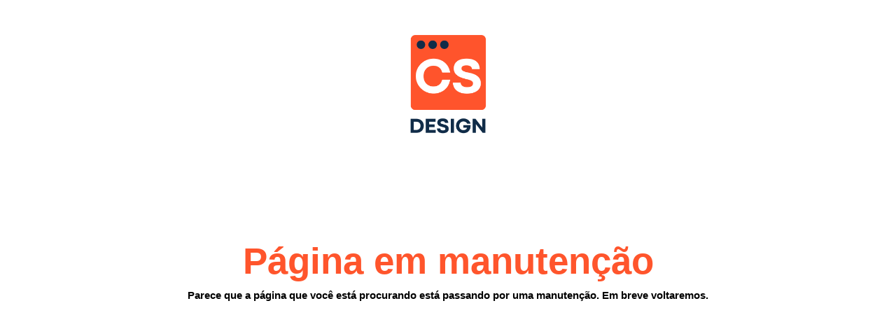

--- FILE ---
content_type: text/html; charset=UTF-8
request_url: https://centrodeacupuntura.com.br/
body_size: 1882
content:
<!DOCTYPE html>
<html lang="pt-BR">
<head>
	<meta charset="UTF-8" />
	<title>CS Design - Hospedagem</title>	<link rel="icon" href="https://centrodeacupuntura.com.br/wp-content/uploads/2017/12/cropped-adriana-tristao-logo1-32x32.png" sizes="32x32" />
<link rel="icon" href="https://centrodeacupuntura.com.br/wp-content/uploads/2017/12/cropped-adriana-tristao-logo1-192x192.png" sizes="192x192" />
<link rel="apple-touch-icon" href="https://centrodeacupuntura.com.br/wp-content/uploads/2017/12/cropped-adriana-tristao-logo1-180x180.png" />
<meta name="msapplication-TileImage" content="https://centrodeacupuntura.com.br/wp-content/uploads/2017/12/cropped-adriana-tristao-logo1-270x270.png" />
	<meta name="viewport" content="width=device-width, maximum-scale=1, initial-scale=1, minimum-scale=1">
	<meta name="description" content="Medicina Tradicional Chinesa – Adriana Tristão"/>
	<meta http-equiv="X-UA-Compatible" content="" />
	<meta property="og:site_name" content="Centro de Acupuntura - Medicina Tradicional Chinesa – Adriana Tristão"/>
	<meta property="og:title" content="CS Design - Hospedagem"/>
	<meta property="og:type" content="Maintenance"/>
	<meta property="og:url" content="https://centrodeacupuntura.com.br"/>
	<meta property="og:description" content="Página em manutenção
Parece que a página que você está procurando está passando por uma manutenção. Em breve voltaremos."/>
				<meta property="og:image" content="https://centrodeacupuntura.com.br/wp-content/uploads/2025/06/cs-design-logo-v2-azul.png" />
			<meta property="og:image:url" content="https://centrodeacupuntura.com.br/wp-content/uploads/2025/06/cs-design-logo-v2-azul.png"/>
			<meta property="og:image:secure_url" content="https://centrodeacupuntura.com.br/wp-content/uploads/2025/06/cs-design-logo-v2-azul.png"/>
			<meta property="og:image:type" content="png"/>
			<link rel="profile" href="http://gmpg.org/xfn/11" />
	<link rel="pingback" href="https://centrodeacupuntura.com.br/xmlrpc.php" />
	<link rel='stylesheet' id='mtnc-style-css'  href='https://centrodeacupuntura.com.br/wp-content/plugins/maintenance/load/css/style.css?ver=1751055836' type='text/css' media='all' />
<link rel='stylesheet' id='mtnc-fonts-css'  href='https://centrodeacupuntura.com.br/wp-content/plugins/maintenance/load/css/fonts.css?ver=1751055836' type='text/css' media='all' />
<style type="text/css">body {background-color: #ffffff}.preloader {background-color: #ffffff}body {font-family: Open Sans; }.site-title, .preloader i, .login-form, .login-form a.lost-pass, .btn-open-login-form, .site-content, .user-content-wrapper, .user-content, footer, .maintenance a{color: #ffffff;} a.close-user-content, #mailchimp-box form input[type="submit"], .login-form input#submit.button  {border-color:#ffffff} input[type="submit"]:hover{background-color:#ffffff} input:-webkit-autofill, input:-webkit-autofill:focus{-webkit-text-fill-color:#ffffff} body &gt; .login-form-container{background-color:#111111}.btn-open-login-form{background-color:#111111}input:-webkit-autofill, input:-webkit-autofill:focus{-webkit-box-shadow:0 0 0 50px #111111 inset}input[type='submit']:hover{color:#111111} #custom-subscribe #submit-subscribe:before{background-color:#111111} .main-container:after {background-color:#ffffff!important;}</style>    
    <!--[if IE]><script type="text/javascript" src="https://centrodeacupuntura.com.br/wp-content/plugins/maintenance/load/js/jquery.backstretch.min.js"></script><![endif]--><link rel="stylesheet" href="https://fonts.bunny.net/css?family=Open%20Sans:300,300italic,regular,italic,600,600italic,700,700italic,800,800italic:700"></head>

<body class="maintenance ">

<div class="main-container">
	<div class="preloader"><i class="fi-widget" aria-hidden="true"></i></div>	<div id="wrapper">
		<div class="center logotype">
			<header>
				        <div class="logo-box" rel="home">
            <img src="https://centrodeacupuntura.com.br/wp-content/uploads/2025/06/cs-design-logo-v2-azul.png" srcset="https://centrodeacupuntura.com.br/wp-content/uploads/2025/06/cs-design-logo-v2-azul.png 2x" width="150"  alt="logo">
        </div>
    			</header>
		</div>
		<div id="content" class="site-content">
			<div class="center">
                <h2 class="heading font-center" style="font-weight:700;font-style:normal">Hospedagem Gerenciada</h2><div class="description" style="font-weight:700;font-style:normal"><h1 style="font-size: 53px;margin: 0px 0px 10px;color: #ff552c;line-height: normal;font-family: 'galano grotesque alt', Arial, sans-serif">Página em manutenção</h1>
<p style="color: #000000;font-size: 15px;font-family: 'galano grotesque alt', Arial, sans-serif">Parece que a página que você está procurando está passando por uma manutenção. Em breve voltaremos.</p>
</div>			</div>
		</div>
	</div> <!-- end wrapper -->
	<footer>
		<div class="center">
			<div style="font-weight:700;font-style:normal">© 2025 | Cria Site Design</div>		</div>
	</footer>
			</div>

<!--[if lte IE 10]>
<script type='text/javascript' src='https://centrodeacupuntura.com.br/wp-includes/js/jquery/jquery.min.js?ver=1' id='jquery_ie-js'></script>
<![endif]-->
<!--[if !IE]><!--><script type='text/javascript' src='https://centrodeacupuntura.com.br/wp-includes/js/jquery/jquery.min.js?ver=3.6.0' id='jquery-core-js'></script>
<script type='text/javascript' src='https://centrodeacupuntura.com.br/wp-includes/js/jquery/jquery-migrate.min.js?ver=3.3.2' id='jquery-migrate-js'></script>
<!--<![endif]--><script type='text/javascript' id='_frontend-js-extra'>
/* <![CDATA[ */
var mtnc_front_options = {"body_bg":"","gallery_array":[],"blur_intensity":"5","font_link":["Open Sans:300,300italic,regular,italic,600,600italic,700,700italic,800,800italic:700"]};
/* ]]> */
</script>
<script type='text/javascript' src='https://centrodeacupuntura.com.br/wp-content/plugins/maintenance/load/js/jquery.frontend.js?ver=1751055836' id='_frontend-js'></script>

</body>
</html>
